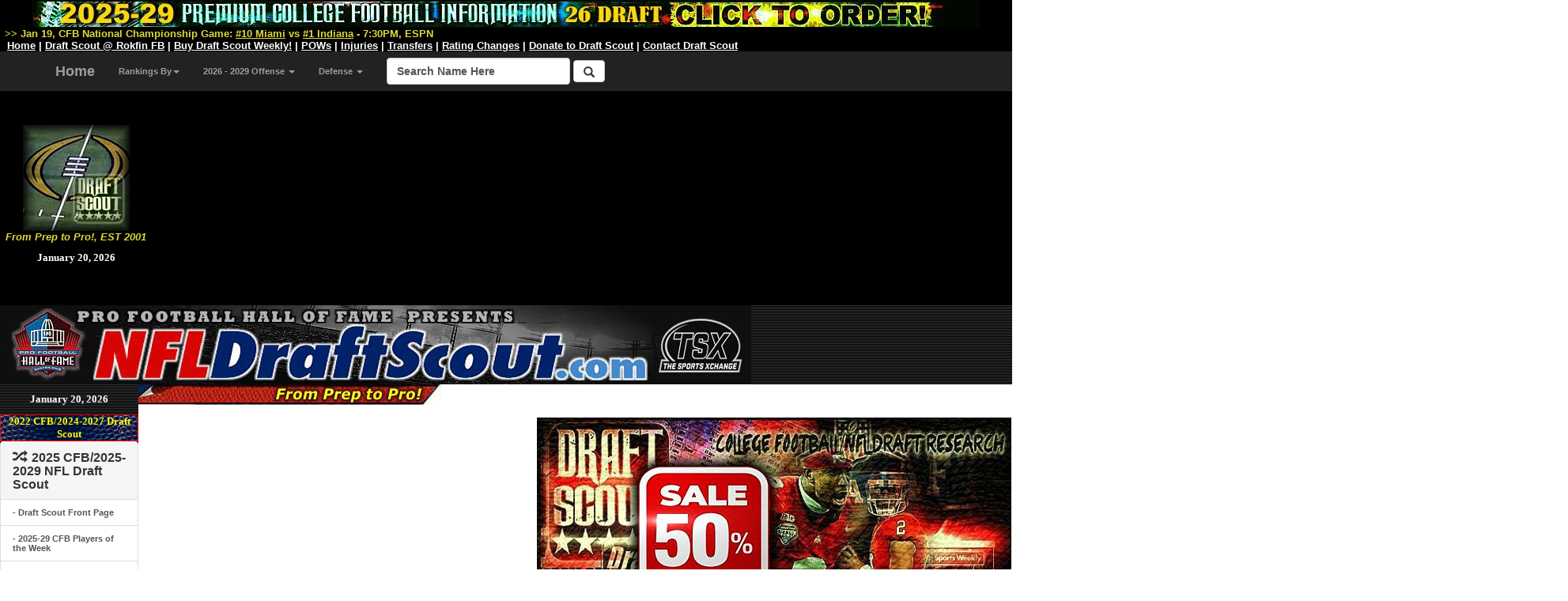

--- FILE ---
content_type: text/html; charset=utf-8
request_url: https://www.google.com/recaptcha/api2/aframe
body_size: 265
content:
<!DOCTYPE HTML><html><head><meta http-equiv="content-type" content="text/html; charset=UTF-8"></head><body><script nonce="I6xNWOc9rSk5Lcjcri434g">/** Anti-fraud and anti-abuse applications only. See google.com/recaptcha */ try{var clients={'sodar':'https://pagead2.googlesyndication.com/pagead/sodar?'};window.addEventListener("message",function(a){try{if(a.source===window.parent){var b=JSON.parse(a.data);var c=clients[b['id']];if(c){var d=document.createElement('img');d.src=c+b['params']+'&rc='+(localStorage.getItem("rc::a")?sessionStorage.getItem("rc::b"):"");window.document.body.appendChild(d);sessionStorage.setItem("rc::e",parseInt(sessionStorage.getItem("rc::e")||0)+1);localStorage.setItem("rc::h",'1768875418455');}}}catch(b){}});window.parent.postMessage("_grecaptcha_ready", "*");}catch(b){}</script></body></html>

--- FILE ---
content_type: text/css
request_url: https://draftscout.com/css/customtop.css
body_size: 335
content:
body {
    padding-top: 90px; /* Padding for .navbar-fixed-top. Change value if navbar height changes. Remove if using .navbar-static-top. */
}

h1, h2, h3, h4, h5, h6 {
	color: black;
	}

#side-carousel img {
	margin: 0 auto;
	}

.footer-blurb {
    padding: 30px 0;
    margin-top: 20px;
    background-color: #eee;
    color: black;
}
    
.footer-blurb-item {
    padding: 20px;
    }
 
.small-print {
	background-color: #fff;
	padding: 30px 0;
}

.feature,
.page-intro,
.article-intro,
.small-print {
	text-align: center;
	}
	